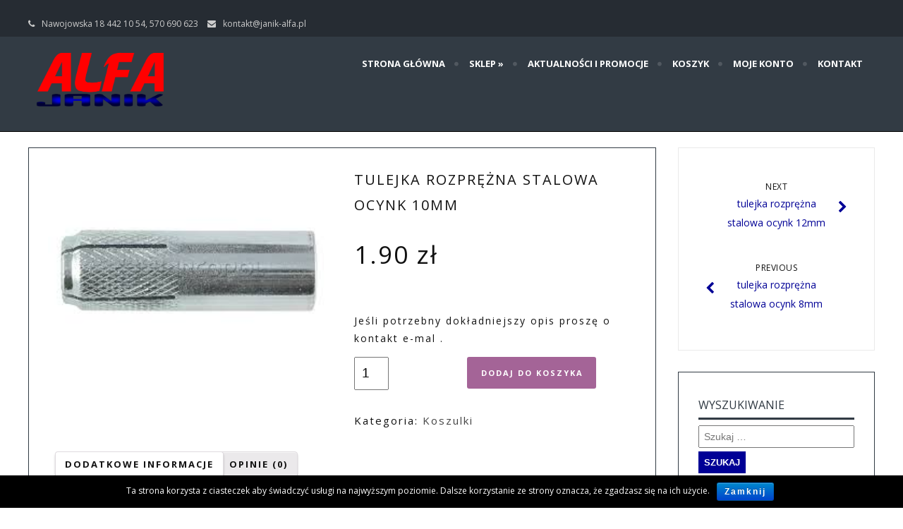

--- FILE ---
content_type: text/html; charset=UTF-8
request_url: http://janik-alfa.pl/produkt/tulejka-rozprezna-stalowa-ocynk-10mm/
body_size: 11546
content:
<!DOCTYPE html>
<html lang="pl-PL" prefix="og: http://ogp.me/ns#">
<head>
	<meta charset="UTF-8">
	<meta name="viewport" content="width=device-width">
	<link rel="profile" href="http://gmpg.org/xfn/11">
	<link rel="pingback" href="http://janik-alfa.pl/xmlrpc.php">
	<title>tulejka rozprężna stalowa ocynk 10mm - janik-alfa.pl</title>

<!-- This site is optimized with the Yoast SEO plugin v3.9 - https://yoast.com/wordpress/plugins/seo/ -->
<link rel="canonical" href="http://janik-alfa.pl/produkt/tulejka-rozprezna-stalowa-ocynk-10mm/" />
<meta property="og:locale" content="pl_PL" />
<meta property="og:type" content="article" />
<meta property="og:title" content="tulejka rozprężna stalowa ocynk 10mm - janik-alfa.pl" />
<meta property="og:description" content="Jeśli potrzebny dokładniejszy opis proszę o kontakt e-mal ." />
<meta property="og:url" content="http://janik-alfa.pl/produkt/tulejka-rozprezna-stalowa-ocynk-10mm/" />
<meta property="og:site_name" content="janik-alfa.pl" />
<meta name="twitter:card" content="summary" />
<meta name="twitter:description" content="Jeśli potrzebny dokładniejszy opis proszę o kontakt e-mal ." />
<meta name="twitter:title" content="tulejka rozprężna stalowa ocynk 10mm - janik-alfa.pl" />
<meta name="twitter:image" content="http://janik-alfa.pl/wp-content/uploads/2016/03/indeks-13.jpg" />
<!-- / Yoast SEO plugin. -->

<link rel='dns-prefetch' href='//fonts.googleapis.com' />
<link rel='dns-prefetch' href='//s.w.org' />
<link rel="alternate" type="application/rss+xml" title="janik-alfa.pl &raquo; Kanał z wpisami" href="http://janik-alfa.pl/feed/" />
<link rel="alternate" type="application/rss+xml" title="janik-alfa.pl &raquo; Kanał z komentarzami" href="http://janik-alfa.pl/comments/feed/" />
<link rel="alternate" type="application/rss+xml" title="janik-alfa.pl &raquo; tulejka rozprężna stalowa ocynk 10mm Kanał z komentarzami" href="http://janik-alfa.pl/produkt/tulejka-rozprezna-stalowa-ocynk-10mm/feed/" />
		<script type="text/javascript">
			window._wpemojiSettings = {"baseUrl":"https:\/\/s.w.org\/images\/core\/emoji\/2.2.1\/72x72\/","ext":".png","svgUrl":"https:\/\/s.w.org\/images\/core\/emoji\/2.2.1\/svg\/","svgExt":".svg","source":{"concatemoji":"http:\/\/janik-alfa.pl\/wp-includes\/js\/wp-emoji-release.min.js?ver=4.7.29"}};
			!function(t,a,e){var r,n,i,o=a.createElement("canvas"),l=o.getContext&&o.getContext("2d");function c(t){var e=a.createElement("script");e.src=t,e.defer=e.type="text/javascript",a.getElementsByTagName("head")[0].appendChild(e)}for(i=Array("flag","emoji4"),e.supports={everything:!0,everythingExceptFlag:!0},n=0;n<i.length;n++)e.supports[i[n]]=function(t){var e,a=String.fromCharCode;if(!l||!l.fillText)return!1;switch(l.clearRect(0,0,o.width,o.height),l.textBaseline="top",l.font="600 32px Arial",t){case"flag":return(l.fillText(a(55356,56826,55356,56819),0,0),o.toDataURL().length<3e3)?!1:(l.clearRect(0,0,o.width,o.height),l.fillText(a(55356,57331,65039,8205,55356,57096),0,0),e=o.toDataURL(),l.clearRect(0,0,o.width,o.height),l.fillText(a(55356,57331,55356,57096),0,0),e!==o.toDataURL());case"emoji4":return l.fillText(a(55357,56425,55356,57341,8205,55357,56507),0,0),e=o.toDataURL(),l.clearRect(0,0,o.width,o.height),l.fillText(a(55357,56425,55356,57341,55357,56507),0,0),e!==o.toDataURL()}return!1}(i[n]),e.supports.everything=e.supports.everything&&e.supports[i[n]],"flag"!==i[n]&&(e.supports.everythingExceptFlag=e.supports.everythingExceptFlag&&e.supports[i[n]]);e.supports.everythingExceptFlag=e.supports.everythingExceptFlag&&!e.supports.flag,e.DOMReady=!1,e.readyCallback=function(){e.DOMReady=!0},e.supports.everything||(r=function(){e.readyCallback()},a.addEventListener?(a.addEventListener("DOMContentLoaded",r,!1),t.addEventListener("load",r,!1)):(t.attachEvent("onload",r),a.attachEvent("onreadystatechange",function(){"complete"===a.readyState&&e.readyCallback()})),(r=e.source||{}).concatemoji?c(r.concatemoji):r.wpemoji&&r.twemoji&&(c(r.twemoji),c(r.wpemoji)))}(window,document,window._wpemojiSettings);
		</script>
		<style type="text/css">
img.wp-smiley,
img.emoji {
	display: inline !important;
	border: none !important;
	box-shadow: none !important;
	height: 1em !important;
	width: 1em !important;
	margin: 0 .07em !important;
	vertical-align: -0.1em !important;
	background: none !important;
	padding: 0 !important;
}
</style>
<link rel='stylesheet' id='contact-form-7-css'  href='http://janik-alfa.pl/wp-content/plugins/contact-form-7/includes/css/styles.css?ver=4.3.1' type='text/css' media='all' />
<link rel='stylesheet' id='cookie-notice-front-css'  href='http://janik-alfa.pl/wp-content/plugins/cookie-notice/css/front.css?ver=4.7.29' type='text/css' media='all' />
<link rel='stylesheet' id='woocommerce_prettyPhoto_css-css'  href='//janik-alfa.pl/wp-content/plugins/woocommerce/assets/css/prettyPhoto.css?ver=2.5.2' type='text/css' media='all' />
<link rel='stylesheet' id='woocommerce-layout-css'  href='//janik-alfa.pl/wp-content/plugins/woocommerce/assets/css/woocommerce-layout.css?ver=2.5.2' type='text/css' media='all' />
<link rel='stylesheet' id='woocommerce-smallscreen-css'  href='//janik-alfa.pl/wp-content/plugins/woocommerce/assets/css/woocommerce-smallscreen.css?ver=2.5.2' type='text/css' media='only screen and (max-width: 768px)' />
<link rel='stylesheet' id='woocommerce-general-css'  href='//janik-alfa.pl/wp-content/plugins/woocommerce/assets/css/woocommerce.css?ver=2.5.2' type='text/css' media='all' />
<link rel='stylesheet' id='terrifico-css'  href='http://janik-alfa.pl/wp-content/themes/terrifico/style.css?ver=4.7.29' type='text/css' media='all' />
<link rel='stylesheet' id='animate-css'  href='http://janik-alfa.pl/wp-content/themes/terrifico/css/animate.css?ver=4.7.29' type='text/css' media='all' />
<link rel='stylesheet' id='responsive-css'  href='http://janik-alfa.pl/wp-content/themes/terrifico/css/responsive.css?ver=4.7.29' type='text/css' media='all' />
<link rel='stylesheet' id='font-awesome-css'  href='http://janik-alfa.pl/wp-content/themes/terrifico/css/font-awesome.css?ver=4.7.29' type='text/css' media='all' />
<link rel='stylesheet' id='body-font-css'  href='//fonts.googleapis.com/css?family=Open+Sans%3A400%2C400italic%2C700%2C700italic&#038;subset=latin%2Cgreek-ext%2Ccyrillic%2Clatin-ext%2Cgreek%2Ccyrillic-ext%2Cvietnamese&#038;ver=4.7.29' type='text/css' media='all' />
<link rel='stylesheet' id='menu-font-css'  href='//fonts.googleapis.com/css?family=Open+Sans%3A400%2C400italic%2C700%2C700italic&#038;subset=latin%2Cgreek-ext%2Ccyrillic%2Clatin-ext%2Cgreek%2Ccyrillic-ext%2Cvietnamese&#038;ver=4.7.29' type='text/css' media='all' />
<link rel='stylesheet' id='logo-font-css'  href='//fonts.googleapis.com/css?family=Open+Sans%3A400%2C400italic%2C700%2C700italic&#038;subset=latin%2Cgreek-ext%2Ccyrillic%2Clatin-ext%2Cgreek%2Ccyrillic-ext%2Cvietnamese&#038;ver=4.7.29' type='text/css' media='all' />
<link rel='stylesheet' id='tablepress-default-css'  href='http://janik-alfa.pl/wp-content/plugins/tablepress/css/default.min.css?ver=1.7' type='text/css' media='all' />
<link rel='stylesheet' id='wpgmaps-style-css'  href='http://janik-alfa.pl/wp-content/plugins/wp-google-maps/css/wpgmza_style.css?ver=6.3.05' type='text/css' media='all' />
<!-- This site uses the Google Analytics by MonsterInsights plugin v5.5.4 - Universal enabled - https://www.monsterinsights.com/ -->
<script type="text/javascript">
	(function(i,s,o,g,r,a,m){i['GoogleAnalyticsObject']=r;i[r]=i[r]||function(){
		(i[r].q=i[r].q||[]).push(arguments)},i[r].l=1*new Date();a=s.createElement(o),
		m=s.getElementsByTagName(o)[0];a.async=1;a.src=g;m.parentNode.insertBefore(a,m)
	})(window,document,'script','//www.google-analytics.com/analytics.js','__gaTracker');

	__gaTracker('create', 'UA-88902143-1', 'auto');
	__gaTracker('set', 'forceSSL', true);
	__gaTracker('send','pageview');

</script>
<!-- / Google Analytics by MonsterInsights -->
<script type='text/javascript' src='http://janik-alfa.pl/wp-includes/js/jquery/jquery.js?ver=1.12.4'></script>
<script type='text/javascript' src='http://janik-alfa.pl/wp-includes/js/jquery/jquery-migrate.min.js?ver=1.4.1'></script>
<script type='text/javascript'>
/* <![CDATA[ */
var cnArgs = {"ajaxurl":"http:\/\/janik-alfa.pl\/wp-admin\/admin-ajax.php","hideEffect":"fade","onScroll":"no","onScrollOffset":"100","cookieName":"cookie_notice_accepted","cookieValue":"TRUE","cookieTime":"2592000","cookiePath":"\/","cookieDomain":""};
/* ]]> */
</script>
<script type='text/javascript' src='http://janik-alfa.pl/wp-content/plugins/cookie-notice/js/front.js?ver=1.2.34'></script>
<script type='text/javascript' src='http://janik-alfa.pl/wp-content/themes/terrifico/js/superfish.js?ver=4.7.29'></script>
<script type='text/javascript' src='http://janik-alfa.pl/wp-content/themes/terrifico/js/supersubs.js?ver=4.7.29'></script>
<script type='text/javascript' src='http://janik-alfa.pl/wp-content/themes/terrifico/js/tinynav.js?ver=4.7.29'></script>
<script type='text/javascript' src='http://janik-alfa.pl/wp-content/themes/terrifico/js/imgLiquid.js?ver=4.7.29'></script>
<script type='text/javascript' src='http://janik-alfa.pl/wp-content/themes/terrifico/js/modernizr.js?ver=4.7.29'></script>
<script type='text/javascript' src='http://janik-alfa.pl/wp-content/themes/terrifico/js/stickUp.js?ver=4.7.29'></script>
<script type='text/javascript' src='http://janik-alfa.pl/wp-content/themes/terrifico/js/sticky.js?ver=4.7.29'></script>
<script type='text/javascript' src='http://janik-alfa.pl/wp-content/themes/terrifico/js/wow.js?ver=4.7.29'></script>
<link rel='https://api.w.org/' href='http://janik-alfa.pl/wp-json/' />
<link rel="EditURI" type="application/rsd+xml" title="RSD" href="http://janik-alfa.pl/xmlrpc.php?rsd" />
<link rel="wlwmanifest" type="application/wlwmanifest+xml" href="http://janik-alfa.pl/wp-includes/wlwmanifest.xml" /> 
<meta name="generator" content="WordPress 4.7.29" />
<meta name="generator" content="WooCommerce 2.5.2" />
<link rel='shortlink' href='http://janik-alfa.pl/?p=1042' />
<link rel="alternate" type="application/json+oembed" href="http://janik-alfa.pl/wp-json/oembed/1.0/embed?url=http%3A%2F%2Fjanik-alfa.pl%2Fprodukt%2Ftulejka-rozprezna-stalowa-ocynk-10mm%2F" />
<link rel="alternate" type="text/xml+oembed" href="http://janik-alfa.pl/wp-json/oembed/1.0/embed?url=http%3A%2F%2Fjanik-alfa.pl%2Fprodukt%2Ftulejka-rozprezna-stalowa-ocynk-10mm%2F&#038;format=xml" />
<link rel="alternate" type="application/rss+xml"  title="Nowe produkty" href="http://janik-alfa.pl/sklep/feed/" /><!--[if lt IE 9]>
<script src="http://janik-alfa.pl/wp-content/themes/terrifico/js/html5shiv.js"></script>
<![endif]-->
<!--Custom Styling-->
<style media="screen" type="text/css">
blockquote, address, .page-links a:hover, .post-format-wrap {border-color:#000096}
.meta span i, .more-link, .post-title h3:hover, #main .standard-posts-wrapper .posts-wrapper .post-single .text-holder-full .post-format-wrap p.link-text a:hover, .breadcrumbs .breadcrumbs-wrap ul li a:hover, #article p a, .navigation a, .link-post i.fa, .quote-post i.fa, #article .link-post p.link-text a:hover, .link-post p.link-text a:hover, .quote-post span.quote-author, .post-single ul.link-pages li a strong, .post-info span i, .footer-widget-col ul li a:hover, .sidebar ul.link-pages li.next-link a span, .sidebar ul.link-pages li.previous-link a span, .sidebar ul.link-pages li i, .row .row-item .service i.fa {color:#000096}
input[type=&quot;submit&quot;],button, .page-links a:hover {background:#000096}
.search-submit,.wpcf7-form-control,.main-navigation ul ul, .content-boxes .circle, .feature .circle, .section-title-right:after, .boxtitle:after, .section-title:after, .content-btn, #comments .form-submit #submit, .post-tags a, .service-box .service-icon {background-color:#000096}
.back-to-top {color:#888888}
.back-to-top i.fa:hover {color:#3498db}
#logo {width:220px }
#logo {height:88px }
#logo { margin-top:5px }
#logo { margin-bottom:5px }
#logo { margin-right:25px }
#logo {text-transform: uppercase }
#logo {font-family:Open Sans}
#logo {font-size:24px }
#logo {font-weight:700}
#logo a {color:#dd6868}
#logo h5.site-description {font-size:16px }
#logo .site-description {color:#ffffff}
#logo .site-description {text-transform: uppercase}
#site-navigation ul li a {font-family:Open Sans}
#site-navigation ul li a {font-size:13px}
#site-navigation ul li a {text-transform: uppercase;}
#site-navigation ul li a {color:#ffffff}
#site-navigation ul li ul.sub-menu ul.sub-menu {border-bottom: 5px solid #dd1c1c}
#site-navigation ul li ul.sub-menu {border-bottom: 5px solid #dd1c1c}
#menu-main-navigation {background-color:#323b44}
#site-navigation ul li ul.sub-menu { background:#323b44}
#site-navigation ul li a:hover {color:#dd1c1c}
#site-navigation ul li a:hover, #site-navigation ul li a:focus, #site-navigation ul li a.active, #site-navigation ul li a.active-parent, #site-navigation ul li.current_page_item a { background:#323b44}
#menu-main-navigation .current-menu-item a { color:#dd1c1c}
body {font-family:Open Sans}
body {font-size:15px !important}
body {color:#777777}
#header-holder { background-color: #323b44}
#header-holder {opacity:1}
#header-top .top-phone,#header-top p, #header-top a, #header-top i { color:#cccccc}
#header-top { background-color: #262c33}
.da-slider { height:500px;}
.da-slider .da-slide-wrap h2, .flexslider .post-title h2 { color:#111111}
.da-slider .da-slide-wrap p, .flexslider .posts-featured-details-wrapper div p { color: #111111}
.da-slider .da-slide-wrap .da-link, .flexslider .da-link { color: #111111}
.da-slider .da-slide-wrap .da-link, .flexslider .da-link { border-color: #111111}
.posts-featured-details-wrapper { left: 18%}
.posts-featured-details-wrapper { top: 10%}
.posts-featured-details-wrapper { width: 58%}
#footer { background-color:#323b44}
#copyright { background-color:#262c33}
.footer-widget-col h4 { color:#ffffff}
.footer-widget-col h4 { border-bottom: 4px solid #444444}
.footer-widget-col a, .footer-widget-col { color:#ffffff}
.footer-widget-col ul li { border-bottom: 1px solid #444444}
#social-bar-footer ul li a i { color:#ffffff}
.home-blog {background: none repeat scroll 0 0 #ffffff}
.from-blog .post-info span a, .from-blog .post-info span {color:#111111;}
.from-blog h3 {color:#111111;}
.from-blog h2 {color:#111111;}
.from-blog {background: none repeat scroll 0 0 #ffffff;}
.blog-top-image {background: none repeat scroll 0 0 #eeeeee;}
.blog-top-image h1.section-title, .blog-top-image h1.section-title-right {color:#111111;}
.get-strated-button { background-color: #000096}
#get-started h2 { color: #ffffff}
.get-strated-left span { color: #ffffff}
#get-started { background: none repeat scroll 0 0 #323b44}
#features { background-color:#ffffff;}
h4.sub-title, #features p { color:#111111;}
#features .section-title, #features h3 { color:#111111;}
.about p {color:#111111;}
.about h2 {color:#111111;}
.about {background: none repeat scroll 0 0 #eeeeee;}
#services { background-color:#ffffff;}
#services h2, #services h3 { color:#111111;}
#services p { color:#111111;}
.cta h2 { color:#111111;}
.cta h4 { color:#111111;}
.cta { background-color:#eeeeee;}
.content-boxes h4 { color:#111111;}
.content-boxes {color:#111111}
.content-boxes {background: none repeat scroll 0 0 #ffffff}
.get-in-touch { background-color: #eeeeee}
.get-in-touch h2.boxtitle {color:#111111;}
.get-in-touch h4.sub-title {color:#111111;}
.git-link { color: #000096}
.git-link { border-color: #000096}
.social { background-color: #eeeeee}
</style>
</head>
<body class="product-template-default single single-product postid-1042 woocommerce woocommerce-page">
<div id="grid-container">
	<div class="clear"></div>
		<div id="header-top">
	<div class="pagetop-inner clearfix">
		<div class="top-left left">
			<span class="top-phone"><i class="fa fa-phone"></i>Nawojowska 18 442 10 54, 570 690 623</span>
			<span class="top-email"><i class="fa fa-envelope"></i><a href="mailto:kontakt@janik-alfa.pl">kontakt@janik-alfa.pl</a></span>
		</div>
		<div class="top-right right">
					</div>
	</div>
</div>					<div id="header-holder">
					<div id ="header-wrap">
				<div class="menu-wrap">
					<nav id="site-navigation" class="main-navigation" role="navigation">
						<div id="logo">
															<a href="http://janik-alfa.pl/"><img src="http://janik-alfa.pl/wp-content/uploads/2016/02/logooo-—-kopia.png" alt="Logo"/></a>
																					</div>
						<ul id="menu-main-navigation" class="sf-menu sf-js-enabled sf-shadow"><li id="menu-item-303" class="menu-item menu-item-type-custom menu-item-object-custom menu-item-home menu-item-303"><a href="http://janik-alfa.pl">Strona główna</a></li>
<li id="menu-item-457" class="menu-item menu-item-type-post_type menu-item-object-page menu-item-has-children current_page_parent menu-item-457"><a href="http://janik-alfa.pl/sklep/">Sklep</a>
<ul class="sub-menu">
	<li id="menu-item-1272" class="menu-item menu-item-type-taxonomy menu-item-object-product_cat menu-item-1272"><a href="http://janik-alfa.pl/kategoria-produktu/blachy/aluminiowa-gladka/">Blachy aluminiowe gładkie</a></li>
	<li id="menu-item-1273" class="menu-item menu-item-type-taxonomy menu-item-object-product_cat menu-item-1273"><a href="http://janik-alfa.pl/kategoria-produktu/blachy/miedziane/">Blachy miedziane</a></li>
	<li id="menu-item-1274" class="menu-item menu-item-type-taxonomy menu-item-object-product_cat menu-item-1274"><a href="http://janik-alfa.pl/kategoria-produktu/blachy/mosiezne/">Blachy mosiężne</a></li>
	<li id="menu-item-1275" class="menu-item menu-item-type-taxonomy menu-item-object-product_cat menu-item-1275"><a href="http://janik-alfa.pl/kategoria-produktu/blachy/nierdzewna-h17/">Blachy nierdzewne</a></li>
	<li id="menu-item-1276" class="menu-item menu-item-type-taxonomy menu-item-object-product_cat menu-item-1276"><a href="http://janik-alfa.pl/kategoria-produktu/rekawice-robocze/">Rękawice robocze</a></li>
</ul>
</li>
<li id="menu-item-377" class="menu-item menu-item-type-taxonomy menu-item-object-category menu-item-377"><a href="http://janik-alfa.pl/category/aktualnosci-i-promocje/">Aktualności i promocje</a></li>
<li id="menu-item-458" class="menu-item menu-item-type-post_type menu-item-object-page menu-item-458"><a href="http://janik-alfa.pl/koszyk/">Koszyk</a></li>
<li id="menu-item-459" class="menu-item menu-item-type-post_type menu-item-object-page menu-item-459"><a href="http://janik-alfa.pl/moje-konto/">Moje konto</a></li>
<li id="menu-item-302" class="menu-item menu-item-type-post_type menu-item-object-page menu-item-302"><a href="http://janik-alfa.pl/kontakt/">Kontakt</a></li>
</ul>					</nav><!--site-navigation-->
				</div><!--logo-->
			</div><!--header-wrap-->
		</div><!--header-holder-->
		<div id="main" class="col2-l">
		<div class="content-posts-wrap">
			<div class="woocommerce">
				<div id="content-box">
					<div id="post-body">
						<div class="post-single">
<nav class="woocommerce-breadcrumb" itemprop="breadcrumb"><a href="http://janik-alfa.pl">Strona główna</a>&nbsp;&#47;&nbsp;<a href="http://janik-alfa.pl/kategoria-produktu/kotwa-metalowa/">kotwa metalowa</a>&nbsp;&#47;&nbsp;<a href="http://janik-alfa.pl/kategoria-produktu/kotwa-metalowa/koszulki-kostka-metalowa/">Koszulki</a>&nbsp;&#47;&nbsp;tulejka rozprężna stalowa ocynk 10mm</nav>
		
			

<div itemscope itemtype="http://schema.org/Product" id="product-1042" class="post-1042 product type-product status-publish has-post-thumbnail product_cat-koszulki-kostka-metalowa shipping-taxable purchasable product-type-simple product-cat-koszulki-kostka-metalowa instock">

	<div class="images">
	<a href="http://janik-alfa.pl/wp-content/uploads/2016/03/indeks-13.jpg" itemprop="image" class="woocommerce-main-image zoom" title="" data-rel="prettyPhoto"><img width="262" height="192" src="http://janik-alfa.pl/wp-content/uploads/2016/03/indeks-13.jpg" class="attachment-shop_single size-shop_single wp-post-image" alt="" title="indeks" /></a>
	</div>

	<div class="summary entry-summary">

		<h1 itemprop="name" class="product_title entry-title">tulejka rozprężna stalowa ocynk 10mm</h1>
<div itemprop="offers" itemscope itemtype="http://schema.org/Offer">

	<p class="price"><span class="amount">1.90&nbsp;&#122;&#322;</span></p>

	<meta itemprop="price" content="1.90" />
	<meta itemprop="priceCurrency" content="PLN" />
	<link itemprop="availability" href="http://schema.org/InStock" />

</div>
<div itemprop="description">
	<p>Jeśli potrzebny dokładniejszy opis proszę o kontakt e-mal .</p>
</div>



	
	<form class="cart" method="post" enctype='multipart/form-data'>
	 	
	 	<div class="quantity">
	<input type="number" step="1" min="1" max="" name="quantity" value="1" title="Szt." class="input-text qty text" size="4" />
</div>

	 	<input type="hidden" name="add-to-cart" value="1042" />

	 	<button type="submit" class="single_add_to_cart_button button alt">Dodaj do koszyka</button>

			</form>

	
<div class="product_meta">

	
	
	<span class="posted_in">Kategoria: <a href="http://janik-alfa.pl/kategoria-produktu/kotwa-metalowa/koszulki-kostka-metalowa/" rel="tag">Koszulki</a></span>
	
	
</div>


	</div><!-- .summary -->

	
	<div class="woocommerce-tabs wc-tabs-wrapper">
		<ul class="tabs wc-tabs">
							<li class="additional_information_tab">
					<a href="#tab-additional_information">Dodatkowe informacje</a>
				</li>
							<li class="reviews_tab">
					<a href="#tab-reviews">Opinie (0)</a>
				</li>
					</ul>
					<div class="panel entry-content wc-tab" id="tab-additional_information">
				
	<h2>Dodatkowe informacje</h2>

<table class="shop_attributes">

	
					<tr class="">
				<th>Waga</th>
				<td class="product_weight">0.020 kg</td>
			</tr>
		
		
	
	
</table>
			</div>
					<div class="panel entry-content wc-tab" id="tab-reviews">
				<div id="reviews">
	<div id="comments">
		<h2>Recenzje</h2>

		
			<p class="woocommerce-noreviews">Na razie brak recenzji produktów.</p>

			</div>

	
		<div id="review_form_wrapper">
			<div id="review_form">
					<div id="respond" class="comment-respond">
		<h3 id="reply-title" class="comment-reply-title">Napisz pierwszą opinię o &ldquo;tulejka rozprężna stalowa ocynk 10mm&rdquo; <small><a rel="nofollow" id="cancel-comment-reply-link" href="/produkt/tulejka-rozprezna-stalowa-ocynk-10mm/#respond" style="display:none;">Anuluj pisanie odpowiedzi</a></small></h3>			<form action="http://janik-alfa.pl/wp-comments-post.php" method="post" id="commentform" class="comment-form" novalidate>
				<p class="comment-form-comment"><label for="comment">Twoja opinia</label><textarea id="comment" name="comment" cols="45" rows="8" aria-required="true"></textarea></p><p class="comment-form-author"><label for="author">Nazwa <span class="required">*</span></label> <input id="author" name="author" type="text" value="" size="30" aria-required="true" /></p>
<p class="comment-form-email"><label for="email">E-mail <span class="required">*</span></label> <input id="email" name="email" type="text" value="" size="30" aria-required="true" /></p>
<p class="form-submit"><input name="submit" type="submit" id="submit" class="submit" value="Dodaj opinię" /> <input type='hidden' name='comment_post_ID' value='1042' id='comment_post_ID' />
<input type='hidden' name='comment_parent' id='comment_parent' value='0' />
</p>			</form>
			</div><!-- #respond -->
				</div>
		</div>

	
	<div class="clear"></div>
</div>
			</div>
			</div>


	<div class="related products">

		<h2>Pokrewne produkty</h2>

		<ul class="products">

			
				<li class="first post-1033 product type-product status-publish has-post-thumbnail product_cat-koszulki-kostka-metalowa sale shipping-taxable purchasable product-type-simple product-cat-koszulki-kostka-metalowa instock">

	<a href="http://janik-alfa.pl/produkt/tulejka-rozprezna-mosiezna-4mm/">
	<span class="onsale">Promocja!</span>
<img width="96" height="96" src="http://janik-alfa.pl/wp-content/uploads/2016/03/indeks-12.jpg" class="attachment-shop_catalog size-shop_catalog wp-post-image" alt="" /><h3>tulejka rozprężna mosiężna  4mm</h3>
	<span class="price"><span class="amount">0.99&nbsp;&#122;&#322;</span></span>
</a><a rel="nofollow" href="/produkt/tulejka-rozprezna-stalowa-ocynk-10mm/?add-to-cart=1033" data-quantity="1" data-product_id="1033" data-product_sku="" class="button product_type_simple add_to_cart_button ajax_add_to_cart">Dodaj do koszyka</a>
</li>

			
				<li class="post-1037 product type-product status-publish has-post-thumbnail product_cat-koszulki-kostka-metalowa shipping-taxable purchasable product-type-simple product-cat-koszulki-kostka-metalowa instock">

	<a href="http://janik-alfa.pl/produkt/tulejka-rozprezna-mosiezna-10mm/"><img width="96" height="96" src="http://janik-alfa.pl/wp-content/uploads/2016/03/indeks-12.jpg" class="attachment-shop_catalog size-shop_catalog wp-post-image" alt="" /><h3>tulejka rozprężna mosiężna  10mm</h3>
	<span class="price"><span class="amount">2.99&nbsp;&#122;&#322;</span></span>
</a><a rel="nofollow" href="/produkt/tulejka-rozprezna-stalowa-ocynk-10mm/?add-to-cart=1037" data-quantity="1" data-product_id="1037" data-product_sku="" class="button product_type_simple add_to_cart_button ajax_add_to_cart">Dodaj do koszyka</a>
</li>

			
				<li class="post-1038 product type-product status-publish has-post-thumbnail product_cat-koszulki-kostka-metalowa shipping-taxable purchasable product-type-simple product-cat-koszulki-kostka-metalowa instock">

	<a href="http://janik-alfa.pl/produkt/tulejka-rozprezna-mosiezna-12mm/"><img width="96" height="96" src="http://janik-alfa.pl/wp-content/uploads/2016/03/indeks-12.jpg" class="attachment-shop_catalog size-shop_catalog wp-post-image" alt="" /><h3>tulejka rozprężna mosiężna 12mm</h3>
	<span class="price"><span class="amount">2.99&nbsp;&#122;&#322;</span></span>
</a><a rel="nofollow" href="/produkt/tulejka-rozprezna-stalowa-ocynk-10mm/?add-to-cart=1038" data-quantity="1" data-product_id="1038" data-product_sku="" class="button product_type_simple add_to_cart_button ajax_add_to_cart">Dodaj do koszyka</a>
</li>

			
				<li class="last post-1039 product type-product status-publish has-post-thumbnail product_cat-koszulki-kostka-metalowa shipping-taxable purchasable product-type-simple product-cat-koszulki-kostka-metalowa instock">

	<a href="http://janik-alfa.pl/produkt/tulejka-rozprezna-stalowa-ocynk-6mm/"><img width="262" height="192" src="http://janik-alfa.pl/wp-content/uploads/2016/03/indeks-13.jpg" class="attachment-shop_catalog size-shop_catalog wp-post-image" alt="" /><h3>tulejka rozprężna stalowa ocynk 6mm</h3>
	<span class="price"><span class="amount">0.99&nbsp;&#122;&#322;</span></span>
</a><a rel="nofollow" href="/produkt/tulejka-rozprezna-stalowa-ocynk-10mm/?add-to-cart=1039" data-quantity="1" data-product_id="1039" data-product_sku="" class="button product_type_simple add_to_cart_button ajax_add_to_cart">Dodaj do koszyka</a>
</li>

			
		</ul>

	</div>


	<meta itemprop="url" content="http://janik-alfa.pl/produkt/tulejka-rozprezna-stalowa-ocynk-10mm/" />

</div><!-- #product-1042 -->


		
							</div><!-- post-single -->
												</div><!-- post-body -->
				</div><!-- content-box -->
				<div class="sidebar-frame">
					<div class="sidebar">
							<ul class="link-pages">
		<li class="next-link"><a href="http://janik-alfa.pl/produkt/tulejka-rozprezna-stalowa-ocynk-12mm/" rel="next"><i class="fa fa-chevron-right"></i><strong>Next</strong> <span>tulejka rozprężna stalowa ocynk 12mm</span></a></li>
		<li class="previous-link"><a href="http://janik-alfa.pl/produkt/tulejka-rozprezna-stalowa-ocynk-8mm/" rel="prev"><i class="fa fa-chevron-left"></i><strong>Previous</strong> <span>tulejka rozprężna stalowa ocynk 8mm</span></a></li>
	</ul>
<div id="search-2" class="widget wow fadeIn widget_search" data-wow-delay="0.5s"><div class="widget-title clearfix"><h4><span>Wyszukiwanie</span></h4></div><form role="search" method="get" class="search-form" action="http://janik-alfa.pl/">
				<label>
					<span class="screen-reader-text">Szukaj:</span>
					<input type="search" class="search-field" placeholder="Szukaj &hellip;" value="" name="s" />
				</label>
				<input type="submit" class="search-submit" value="Szukaj" />
			</form></div>					</div>
				</div>
			</div>
		</div>
	</div><!-- main -->

	
	<div class="clear"></div>
	<div id="footer">
			<div id="footer-wrap">
			<div id="footer-box" class="footer-v4">
	<div class="sidebar-footer">
		<div>
					</div>
	</div>
	<div class="sidebar-footer">
		<div>
					</div>
	</div>
	<div class="sidebar-footer">
		<div>	
					</div>
	</div>
	<div class="sidebar-footer lastone">
		<div>
					</div>
	</div>
</div>		</div><!--footer-wrap-->
		</div><!--footer-->
	<div id="copyright">
	<div class="copyright-wrap">
		<span class="left"><a href="http://janik-alfa.pl/">Copyright 2026 janik-alfa.pl</a></span>
		<span class="right"><a title="Terrifico Theme" target="_blank" href="http://vpthemes.com/terrifico/">Terrifico Theme</a> powered by <a title="WordPress" href="https://wordpress.org/">WordPress</a></span>
	</div>
</div><!--copyright--></div><!--grid-container-->
<a href="#" class="back-to-top"><i class="fa fa-arrow-circle-up"></i></a>
<script type='text/javascript' src='http://janik-alfa.pl/wp-content/plugins/contact-form-7/includes/js/jquery.form.min.js?ver=3.51.0-2014.06.20'></script>
<script type='text/javascript'>
/* <![CDATA[ */
var _wpcf7 = {"loaderUrl":"http:\/\/janik-alfa.pl\/wp-content\/plugins\/contact-form-7\/images\/ajax-loader.gif","recaptchaEmpty":"Please verify that you are not a robot.","sending":"Trwa wysy\u0142anie..."};
/* ]]> */
</script>
<script type='text/javascript' src='http://janik-alfa.pl/wp-content/plugins/contact-form-7/includes/js/scripts.js?ver=4.3.1'></script>
<script type='text/javascript'>
/* <![CDATA[ */
var wc_add_to_cart_params = {"ajax_url":"\/wp-admin\/admin-ajax.php","wc_ajax_url":"\/produkt\/tulejka-rozprezna-stalowa-ocynk-10mm\/?wc-ajax=%%endpoint%%","i18n_view_cart":"Zobacz koszyk","cart_url":"http:\/\/janik-alfa.pl\/koszyk\/","is_cart":"","cart_redirect_after_add":"no"};
/* ]]> */
</script>
<script type='text/javascript' src='//janik-alfa.pl/wp-content/plugins/woocommerce/assets/js/frontend/add-to-cart.min.js?ver=2.5.2'></script>
<script type='text/javascript' src='//janik-alfa.pl/wp-content/plugins/woocommerce/assets/js/prettyPhoto/jquery.prettyPhoto.min.js?ver=3.1.6'></script>
<script type='text/javascript' src='//janik-alfa.pl/wp-content/plugins/woocommerce/assets/js/prettyPhoto/jquery.prettyPhoto.init.min.js?ver=2.5.2'></script>
<script type='text/javascript'>
/* <![CDATA[ */
var wc_single_product_params = {"i18n_required_rating_text":"Prosz\u0119 wybra\u0107 ocen\u0119","review_rating_required":"no"};
/* ]]> */
</script>
<script type='text/javascript' src='//janik-alfa.pl/wp-content/plugins/woocommerce/assets/js/frontend/single-product.min.js?ver=2.5.2'></script>
<script type='text/javascript' src='//janik-alfa.pl/wp-content/plugins/woocommerce/assets/js/jquery-blockui/jquery.blockUI.min.js?ver=2.70'></script>
<script type='text/javascript'>
/* <![CDATA[ */
var woocommerce_params = {"ajax_url":"\/wp-admin\/admin-ajax.php","wc_ajax_url":"\/produkt\/tulejka-rozprezna-stalowa-ocynk-10mm\/?wc-ajax=%%endpoint%%"};
/* ]]> */
</script>
<script type='text/javascript' src='//janik-alfa.pl/wp-content/plugins/woocommerce/assets/js/frontend/woocommerce.min.js?ver=2.5.2'></script>
<script type='text/javascript' src='//janik-alfa.pl/wp-content/plugins/woocommerce/assets/js/jquery-cookie/jquery.cookie.min.js?ver=1.4.1'></script>
<script type='text/javascript'>
/* <![CDATA[ */
var wc_cart_fragments_params = {"ajax_url":"\/wp-admin\/admin-ajax.php","wc_ajax_url":"\/produkt\/tulejka-rozprezna-stalowa-ocynk-10mm\/?wc-ajax=%%endpoint%%","fragment_name":"wc_fragments"};
/* ]]> */
</script>
<script type='text/javascript' src='//janik-alfa.pl/wp-content/plugins/woocommerce/assets/js/frontend/cart-fragments.min.js?ver=2.5.2'></script>
<script type='text/javascript' src='http://janik-alfa.pl/wp-content/themes/terrifico/js/custom.js?ver=4.7.29'></script>
<script type='text/javascript' src='http://janik-alfa.pl/wp-content/themes/terrifico/js/jquery.flexslider.js?ver=4.7.29'></script>
<script type='text/javascript' src='http://janik-alfa.pl/wp-content/themes/terrifico/js/scrollup.js?ver=4.7.29'></script>
<script type='text/javascript' src='http://janik-alfa.pl/wp-includes/js/comment-reply.min.js?ver=4.7.29'></script>
<script type='text/javascript' src='http://janik-alfa.pl/wp-content/themes/terrifico/js/animation.js?ver=4.7.29'></script>
<script type='text/javascript'>
/* <![CDATA[ */
var php_vars = {"slideshowSpeed":"5000","animationSpeed":"800"};
/* ]]> */
</script>
<script type='text/javascript' src='http://janik-alfa.pl/wp-content/themes/terrifico/js/slides.js?ver=4.7.29'></script>
<script type='text/javascript' src='http://janik-alfa.pl/wp-includes/js/wp-embed.min.js?ver=4.7.29'></script>

			<div id="cookie-notice" class="cn-bottom bootstrap" style="color: #fff; background-color: #000;"><div class="cookie-notice-container"><span id="cn-notice-text">Ta strona korzysta z ciasteczek aby świadczyć usługi na najwyższym poziomie. Dalsze korzystanie ze strony oznacza, że zgadzasz się na ich użycie.</span><a href="#" id="cn-accept-cookie" data-cookie-set="accept" class="cn-set-cookie button bootstrap">Zamknij</a>
				</div>
			</div></body>
</html>

--- FILE ---
content_type: application/javascript
request_url: http://janik-alfa.pl/wp-content/themes/terrifico/js/sticky.js?ver=4.7.29
body_size: 175
content:
var stickup=jQuery.noConflict();
	stickup(function($) {
        $(document).ready( function() {
          $('#header-holder').stickUp({ 
			topMargin: 'auto' 
		  });
	});
});

--- FILE ---
content_type: text/plain
request_url: https://www.google-analytics.com/j/collect?v=1&_v=j102&a=947076642&t=pageview&_s=1&dl=http%3A%2F%2Fjanik-alfa.pl%2Fprodukt%2Ftulejka-rozprezna-stalowa-ocynk-10mm%2F&ul=en-us%40posix&dt=tulejka%20rozpr%C4%99%C5%BCna%20stalowa%20ocynk%2010mm%20-%20janik-alfa.pl&sr=1280x720&vp=1280x720&_u=YEBAAUABCAAAACAAI~&jid=1665795086&gjid=1340827689&cid=2106606928.1769012444&tid=UA-88902143-1&_gid=1420434988.1769012444&_r=1&_slc=1&z=1721595970
body_size: -284
content:
2,cG-ZDKHM8MXKC